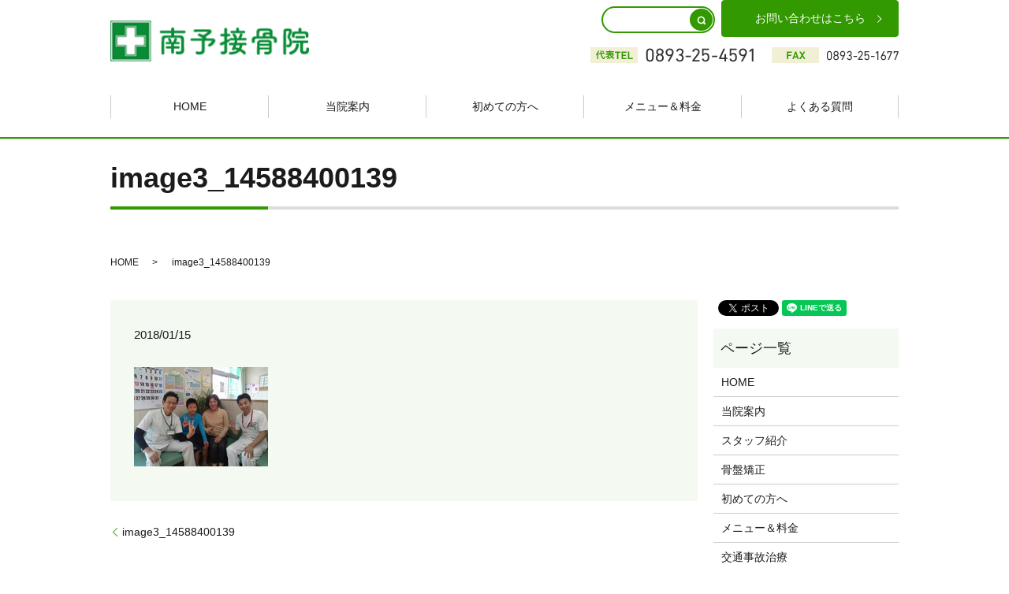

--- FILE ---
content_type: text/html; charset=UTF-8
request_url: https://www.nanyo4591.com/image3_14588400139
body_size: 3933
content:
  <!DOCTYPE HTML>
<html lang="ja" prefix="og: http://ogp.me/ns#">
<head>
  <meta charset="utf-8">
  <meta http-equiv="X-UA-Compatible" content="IE=edge,chrome=1">
  <meta name="viewport" content="width=device-width, initial-scale=1">
  <title>&raquo; image3_14588400139</title>
  <link rel='stylesheet' id='contact-form-7-css'  href='https://www.nanyo4591.com/wp-content/plugins/contact-form-7/includes/css/styles.css?ver=4.4.2' type='text/css' media='all' />
<link rel='stylesheet' id='tinyjpfont-styles-css'  href='https://www.nanyo4591.com/wp-content/plugins/japanese-font-for-tinymce/addfont.css?ver=4.4.33' type='text/css' media='all' />
<script type='text/javascript' src='https://www.nanyo4591.com/wp-content/themes/nanyo4591.com/assets/js/vendor/jquery.min.js?ver=4.4.33'></script>
<link rel='shortlink' href='https://www.nanyo4591.com/?p=315' />
  <link rel="stylesheet" href="https://www.nanyo4591.com/wp-content/themes/nanyo4591.com/assets/css/main.css?1768979506">
  <script src="https://www.nanyo4591.com/wp-content/themes/nanyo4591.com/assets/js/vendor/respond.min.js"></script>
  <script type="application/ld+json">
  {
    "@context": "http://schema.org",
    "@type": "BreadcrumbList",
    "itemListElement":
    [
      {
        "@type": "ListItem",
        "position": 1,
        "item":
        {
          "@id": "https://www.nanyo4591.com/",
          "name": "有限会社ウェイクス"
        }
      },
      {
        "@type": "ListItem",
        "position": 2,
        "item":
        {
          "@id": "https://www.nanyo4591.com/image3_14588400139/",
          "name": "image3_14588400139"
        }
      }
    ]
  }
  </script>


  <script type="application/ld+json">
  {
    "@context": "http://schema.org/",
    "@type": "LocalBusiness",
    "name": "南予接骨院",
    "address": "〒795-0061 愛媛県大洲市徳森1442－3",
    "telephone": "0893-25-4591",
    "faxNumber": "0893-25-1677",
    "url": "https://www.nanyo4591.com",
    "email": "info@nanyo4591.com",
    "image": "https://www.nanyo4591.com/wp-content/uploads/logo_ogp.jpg",
    "logo": "https://www.nanyo4591.com/wp-content/uploads/logo.svg"
  }
  </script>

</head>
<body class="scrollTop">

  <div id="fb-root"></div>
  <script>(function(d, s, id) {
    var js, fjs = d.getElementsByTagName(s)[0];
    if (d.getElementById(id)) return;
    js = d.createElement(s); js.id = id;
    js.src = "//connect.facebook.net/ja_JP/sdk.js#xfbml=1&version=v2.9";
    fjs.parentNode.insertBefore(js, fjs);
  }(document, 'script', 'facebook-jssdk'));</script>

  <header>
    <div class="primary_header">
<div class="container">
      <div class="row">
                <div class="title">
                      <a href="https://www.nanyo4591.com/">
              <object type="image/svg+xml" data="/wp-content/uploads/logo.svg" alt="有限会社ウェイクス"></object>
            </a>
                  </div>
<div class="hdr_info">
            <p class="more"><a href="/contact" class="add_arrow">お問い合わせはこちら</a></p>
            <div class="wrap-img">
              <img src="/wp-content/uploads/hdr_img.png" alt="南予接骨院">
            </div>
          </div>
        <nav class="global_nav"><ul><li><a href="https://www.nanyo4591.com/">HOME</a></li>
<li><a href="https://www.nanyo4591.com/clinic">当院案内</a></li>
<li><a href="https://www.nanyo4591.com/manual">初めての方へ</a></li>
<li><a href="https://www.nanyo4591.com/menu">メニュー＆料金</a></li>
<li><a href="https://www.nanyo4591.com/faq">よくある質問</a></li>
<li class="sp-only"><a href="https://www.nanyo4591.com/contact">お問い合わせ</a></li>

              <li class="gnav_search">
                <a href="#">search</a>
  <div class="epress_search">
    <form method="get" action="https://www.nanyo4591.com/">
      <input type="text" placeholder="" class="text" name="s" autocomplete="off" value="">
      <input type="submit" value="Search" class="submit">
    </form>
  </div>
  </li>
            </ul>
            <div class="menu_icon">
              <a href="#menu"><span>メニュー開閉</span></a>
            </div></nav>      </div>
</div>
    </div>
  </header>

  <main>
        <div class="container">
     <h1 class="wow" style="">
      
      image3_14588400139            </h1>
</div>
    
    <div class="bread_wrap">
      <div class="container gutters">
        <div class="row bread">
              <ul class="col span_12">
              <li><a href="https://www.nanyo4591.com">HOME</a></li>
                      <li>image3_14588400139</li>
                  </ul>
          </div>
      </div>
    </div>
    <section>
      <div class="container gutters">
        <div class="row">
                    <div class="col span_9 column_main">
                  <article class="row article_detail">
      <div class="article_date">
        <p>2018/01/15</p>
      </div>
      <div class="row">
        <div class="col span_12">
          <p class="attachment"><a href='/wp-content/uploads/image3_14588400139.jpg'><img width="170" height="126" src="/wp-content/uploads/image3_14588400139.jpg" class="attachment-medium size-medium" alt="image3_14588400139" /></a></p>
        </div>
      </div>

          </article>

    <div class='epress_pager'>
      <div class="epress_pager_prev">
        <a href="https://www.nanyo4591.com/image3_14588400139" rel="prev">image3_14588400139</a>      </div>
      <div class="epress_pager_next">
              </div>
    </div>
                </div>
          <div class="col span_3 column_sub">
            <div>
<style>
.share_button {
  letter-spacing: -.40em;
  padding-top: 30px;
  margin-bottom: 7%;
}
.share_button > * {
  letter-spacing: normal;
}
.column_sub .share_button {
  margin-top: 0;
  padding-top: 0;
}
</style>
  <div class="container share_button">
    <!-- Facebook -->
    <style media="screen">
      .share_button > * {vertical-align: bottom; margin:0 2px;}
    </style>
    <div class="fb-share-button" data-href="https://www.nanyo4591.com/image3_14588400139" data-layout="button" data-size="small" data-mobile-iframe="false"><a class="fb-xfbml-parse-ignore" target="_blank" href="https://www.facebook.com/sharer/sharer.php?u=http%3A%2F%2Fweb01.iflag.jp%2Fshinki%2F1704%2Fshin-limited%2Fhtml%2Findex.html&amp;src=sdkpreparse">シェア</a></div>
    <!-- Twitter -->
    <a href="https://twitter.com/share" class="twitter-share-button">Tweet</a>
    <!-- LINE -->
    <div class="line-it-button" data-lang="ja" data-type="share-a" data-url="https://www.nanyo4591.com/image3_14588400139" style="display: none;"></div>
  </div>
</div>
<div class="sidebar">
  <div class="widget_wrap"><p class="widget_header">ページ一覧</p>		<ul>
			<li class="page_item page-item-11"><a href="https://www.nanyo4591.com/">HOME</a></li>
<li class="page_item page-item-13"><a href="https://www.nanyo4591.com/clinic">当院案内</a></li>
<li class="page_item page-item-25"><a href="https://www.nanyo4591.com/staff">スタッフ紹介</a></li>
<li class="page_item page-item-206"><a href="https://www.nanyo4591.com/pelvis">骨盤矯正</a></li>
<li class="page_item page-item-17"><a href="https://www.nanyo4591.com/manual">初めての方へ</a></li>
<li class="page_item page-item-19"><a href="https://www.nanyo4591.com/menu">メニュー＆料金</a></li>
<li class="page_item page-item-185"><a href="https://www.nanyo4591.com/accident">交通事故治療</a></li>
<li class="page_item page-item-197"><a href="https://www.nanyo4591.com/humpback">猫背矯正</a></li>
<li class="page_item page-item-203"><a href="https://www.nanyo4591.com/stiffshoulder">肩こり専門コース</a></li>
<li class="page_item page-item-1224"><a href="https://www.nanyo4591.com/pelviccorrection">産後の骨盤矯正</a></li>
<li class="page_item page-item-200"><a href="https://www.nanyo4591.com/ear">耳ツボダイエット</a></li>
<li class="page_item page-item-15"><a href="https://www.nanyo4591.com/faq">よくある質問</a></li>
<li class="page_item page-item-8"><a href="https://www.nanyo4591.com/contact">お問い合わせ</a></li>
		</ul>
		</div><div class="widget_wrap"><p class="widget_header">美容整体Bikara</p>			<div class="textwidget"><p>　<a href="https://nanyowakes.wixsite.com/bikara" target="_blank">美容整体Bikaraはこちら</a></p>
<hr></div>
		</div>		<div class="widget_wrap">		<p class="widget_header">お知らせ</p>		<ul>
					<li>
				<a href="https://www.nanyo4591.com/news/1344">お盆休みのお知らせ</a>
						</li>
					<li>
				<a href="https://www.nanyo4591.com/news/1339">Ｇ．Ｗのお知らせ</a>
						</li>
					<li>
				<a href="https://www.nanyo4591.com/news/1325">年末年始のお知らせ</a>
						</li>
					<li>
				<a href="https://www.nanyo4591.com/news/1320">お盆休みのお知らせ</a>
						</li>
					<li>
				<a href="https://www.nanyo4591.com/news/1317">G.W中の休診のお知らせ</a>
						</li>
				</ul>
		</div>		<div class="widget_wrap">			<div class="textwidget"><p>
<strong>ご予約はこちら</strong><br />
大洲店：<a href="tel:0893254591">0893-25-4591</a>
</p>
<figure>
  <a href="https://line.me/R/ti/p/%40nqh3796j" target="blank"><br />
<img src="/wp-content/uploads/side_bnr001.jpg" alt="友だち追加"></a><br />
</figure>
<p><!-- 
<figure>
  <a href="https://www.facebook.com/100021627285126" target="blank">
<img src="/wp-content/uploads/side_bnr006.jpg" alt="Facebook"></a>
</figure>

 --></p>
<figure>
  <a href="https://www.instagram.com/nanyosekkotuin/"><br />
<img src="/wp-content/uploads/side_bnr007.jpg" alt="Instagram"></a><br />
</figure>
</div>
		</div><div class="widget_wrap">			<div class="textwidget"><p><!--figure><a href="https://www.youtube.com/channel/UCR63P47bvRkHByCg_M_WYKg/featured" target="blank">
<img src="/wp-content/uploads/side_bnr002.jpg" alt="youtube"></a></figure-->
<p><!-- 
<figure><a href="http://www.ekiten.jp/view_shop_6044569" target="blank">
<img src="/wp-content/uploads/side_bnr003.jpg" alt="エキテン　口コミランキング1位"></a></figure>

 --></p>
</div>
		</div><div class="widget_wrap">			<div class="textwidget"><p><!-- 
<figure><a href="http://www.frontrowdvd.com/introduce/temp.html?id=ehime" target="blank">
<img src="/wp-content/uploads/side_bnr004.jpg" alt="交通事故治療ナビ認定"></a></figure>

 --></p>
<p><!--figure><a href="http://nansen.itigo.jp/
" target="blank">
<img src="/wp-content/uploads/side_bnr005.jpg" alt="南予接骨院"></a></figure-->
</div>
		</div>1</div>
          </div>
                  </div>
      </div>
    </section>

  </main>
<footer>    <div class="footer_nav_wrap">
      <div class="container">
        <div class="row">
        <nav class="col span_12 pc-only"><ul><li><a href="https://www.nanyo4591.com/policy">プライバシーポリシー</a></li>
<li><a href="https://www.nanyo4591.com/sitemap">サイトマップ</a></li>
</ul></nav>        </div>
      </div>
    </div>
    <div class="footer_copyright_wrap">
      <div class="container">
        <div class="row">
          <div class="col span_12">
            <p>Copyright &copy; 有限会社ウェイクス All Rights Reserved.<br>
             </p>
          </div>
        </div>
      </div>
    </div>
    <p class="pagetop"><a href="#top"></a></p>
  </footer>

  <script src="https://www.nanyo4591.com/wp-content/themes/nanyo4591.com/assets/js/vendor/bundle.js"></script>
  <script src="https://www.nanyo4591.com/wp-content/themes/nanyo4591.com/assets/js/main.js?"></script>

  <!-- twitter -->
  <script>!function(d,s,id){var js,fjs=d.getElementsByTagName(s)[0],p=/^http:/.test(d.location)?'http':'https';if(!d.getElementById(id)){js=d.createElement(s);js.id=id;js.src=p+'://platform.twitter.com/widgets.js';fjs.parentNode.insertBefore(js,fjs);}}(document, 'script', 'twitter-wjs');</script>

  <script src="https://d.line-scdn.net/r/web/social-plugin/js/thirdparty/loader.min.js" async="async" defer="defer"></script>

  <script type='text/javascript' src='https://www.nanyo4591.com/wp-content/plugins/contact-form-7/includes/js/jquery.form.min.js?ver=3.51.0-2014.06.20'></script>
<script type='text/javascript'>
/* <![CDATA[ */
var _wpcf7 = {"loaderUrl":"https:\/\/www.nanyo4591.com\/wp-content\/plugins\/contact-form-7\/images\/ajax-loader.gif","recaptchaEmpty":"\u3042\u306a\u305f\u304c\u30ed\u30dc\u30c3\u30c8\u3067\u306f\u306a\u3044\u3053\u3068\u3092\u8a3c\u660e\u3057\u3066\u304f\u3060\u3055\u3044\u3002","sending":"\u9001\u4fe1\u4e2d ..."};
/* ]]> */
</script>
<script type='text/javascript' src='https://www.nanyo4591.com/wp-content/plugins/contact-form-7/includes/js/scripts.js?ver=4.4.2'></script>
</body>
</html>
